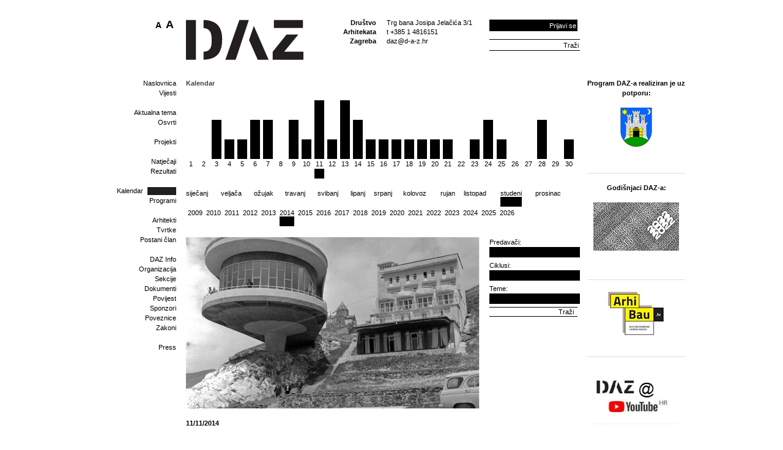

--- FILE ---
content_type: application/javascript
request_url: https://www.d-a-z.hr/js/plugins/jquery.simple-tooltip.js
body_size: 368
content:
$(document).ready(function() {
	//Tooltips
	$(".tip_trigger").hover(function(){
		tip = $(this).find('.tip');
		tip.show(); //Show tooltip
	}, function() {
		tip.hide(); //Hide tooltip		  
	}).mousemove(function(e) {
		var mousex = e.pageX + 20; //Get X coodrinates
		var mousey = e.pageY + 20; //Get Y coordinates
		var tipWidth = tip.width(); //Find width of tooltip
		var tipHeight = tip.height(); //Find height of tooltip
		
		//Distance of element from the right edge of viewport
		var tipVisX = $(window).width() - (mousex + tipWidth);
		//Distance of element from the bottom of viewport
		var tipVisY = $(window).height() - (mousey + tipHeight);
		  
		if ( tipVisX < 20 ) { //If tooltip exceeds the X coordinate of viewport
			mousex = e.pageX - tipWidth - 20;
		} if ( tipVisY < 20 ) { //If tooltip exceeds the Y coordinate of viewport
			mousey = e.pageY - tipHeight - 20;
		} 
		tip.css({  top: mousey, left: mousex });
	});
});
